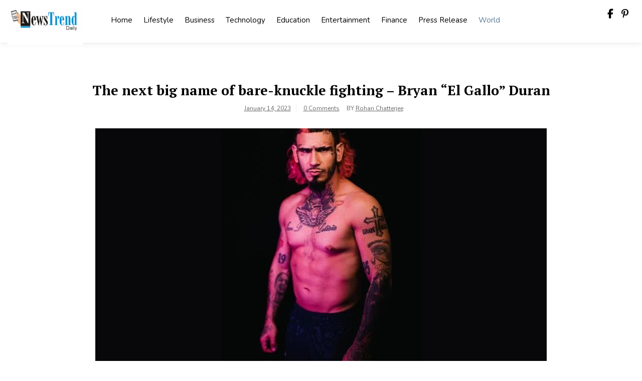

--- FILE ---
content_type: text/html; charset=UTF-8
request_url: https://newstrenddaily.com/index.php/2023/01/14/the-next-big-name-of-bare-knuckle-fighting-bryan-el-gallo-duran/
body_size: 11600
content:
<!doctype html>
<html lang="en-US">
<head>
	<meta charset="UTF-8">
	<meta name="viewport" content="width=device-width, initial-scale=1">
	<link rel="profile" href="https://gmpg.org/xfn/11">

	<title>The next big name of bare-knuckle fighting – Bryan “El Gallo” Duran &#8211; News Trend Daily</title>
<meta name='robots' content='max-image-preview:large' />
<link rel='dns-prefetch' href='//fonts.googleapis.com' />
<link rel="alternate" type="application/rss+xml" title="News Trend Daily &raquo; Feed" href="https://newstrenddaily.com/index.php/feed/" />
<link rel="alternate" type="application/rss+xml" title="News Trend Daily &raquo; Comments Feed" href="https://newstrenddaily.com/index.php/comments/feed/" />
<link rel="alternate" title="oEmbed (JSON)" type="application/json+oembed" href="https://newstrenddaily.com/index.php/wp-json/oembed/1.0/embed?url=https%3A%2F%2Fnewstrenddaily.com%2Findex.php%2F2023%2F01%2F14%2Fthe-next-big-name-of-bare-knuckle-fighting-bryan-el-gallo-duran%2F" />
<link rel="alternate" title="oEmbed (XML)" type="text/xml+oembed" href="https://newstrenddaily.com/index.php/wp-json/oembed/1.0/embed?url=https%3A%2F%2Fnewstrenddaily.com%2Findex.php%2F2023%2F01%2F14%2Fthe-next-big-name-of-bare-knuckle-fighting-bryan-el-gallo-duran%2F&#038;format=xml" />
<style id='wp-img-auto-sizes-contain-inline-css'>
img:is([sizes=auto i],[sizes^="auto," i]){contain-intrinsic-size:3000px 1500px}
/*# sourceURL=wp-img-auto-sizes-contain-inline-css */
</style>

<style id='wp-emoji-styles-inline-css'>

	img.wp-smiley, img.emoji {
		display: inline !important;
		border: none !important;
		box-shadow: none !important;
		height: 1em !important;
		width: 1em !important;
		margin: 0 0.07em !important;
		vertical-align: -0.1em !important;
		background: none !important;
		padding: 0 !important;
	}
/*# sourceURL=wp-emoji-styles-inline-css */
</style>
<link rel='stylesheet' id='wp-block-library-css' href='https://newstrenddaily.com/wp-includes/css/dist/block-library/style.min.css?ver=2e672ff0991639378be1da9330d1d031' media='all' />
<style id='global-styles-inline-css'>
:root{--wp--preset--aspect-ratio--square: 1;--wp--preset--aspect-ratio--4-3: 4/3;--wp--preset--aspect-ratio--3-4: 3/4;--wp--preset--aspect-ratio--3-2: 3/2;--wp--preset--aspect-ratio--2-3: 2/3;--wp--preset--aspect-ratio--16-9: 16/9;--wp--preset--aspect-ratio--9-16: 9/16;--wp--preset--color--black: #000000;--wp--preset--color--cyan-bluish-gray: #abb8c3;--wp--preset--color--white: #ffffff;--wp--preset--color--pale-pink: #f78da7;--wp--preset--color--vivid-red: #cf2e2e;--wp--preset--color--luminous-vivid-orange: #ff6900;--wp--preset--color--luminous-vivid-amber: #fcb900;--wp--preset--color--light-green-cyan: #7bdcb5;--wp--preset--color--vivid-green-cyan: #00d084;--wp--preset--color--pale-cyan-blue: #8ed1fc;--wp--preset--color--vivid-cyan-blue: #0693e3;--wp--preset--color--vivid-purple: #9b51e0;--wp--preset--gradient--vivid-cyan-blue-to-vivid-purple: linear-gradient(135deg,rgb(6,147,227) 0%,rgb(155,81,224) 100%);--wp--preset--gradient--light-green-cyan-to-vivid-green-cyan: linear-gradient(135deg,rgb(122,220,180) 0%,rgb(0,208,130) 100%);--wp--preset--gradient--luminous-vivid-amber-to-luminous-vivid-orange: linear-gradient(135deg,rgb(252,185,0) 0%,rgb(255,105,0) 100%);--wp--preset--gradient--luminous-vivid-orange-to-vivid-red: linear-gradient(135deg,rgb(255,105,0) 0%,rgb(207,46,46) 100%);--wp--preset--gradient--very-light-gray-to-cyan-bluish-gray: linear-gradient(135deg,rgb(238,238,238) 0%,rgb(169,184,195) 100%);--wp--preset--gradient--cool-to-warm-spectrum: linear-gradient(135deg,rgb(74,234,220) 0%,rgb(151,120,209) 20%,rgb(207,42,186) 40%,rgb(238,44,130) 60%,rgb(251,105,98) 80%,rgb(254,248,76) 100%);--wp--preset--gradient--blush-light-purple: linear-gradient(135deg,rgb(255,206,236) 0%,rgb(152,150,240) 100%);--wp--preset--gradient--blush-bordeaux: linear-gradient(135deg,rgb(254,205,165) 0%,rgb(254,45,45) 50%,rgb(107,0,62) 100%);--wp--preset--gradient--luminous-dusk: linear-gradient(135deg,rgb(255,203,112) 0%,rgb(199,81,192) 50%,rgb(65,88,208) 100%);--wp--preset--gradient--pale-ocean: linear-gradient(135deg,rgb(255,245,203) 0%,rgb(182,227,212) 50%,rgb(51,167,181) 100%);--wp--preset--gradient--electric-grass: linear-gradient(135deg,rgb(202,248,128) 0%,rgb(113,206,126) 100%);--wp--preset--gradient--midnight: linear-gradient(135deg,rgb(2,3,129) 0%,rgb(40,116,252) 100%);--wp--preset--font-size--small: 13px;--wp--preset--font-size--medium: 20px;--wp--preset--font-size--large: 36px;--wp--preset--font-size--x-large: 42px;--wp--preset--spacing--20: 0.44rem;--wp--preset--spacing--30: 0.67rem;--wp--preset--spacing--40: 1rem;--wp--preset--spacing--50: 1.5rem;--wp--preset--spacing--60: 2.25rem;--wp--preset--spacing--70: 3.38rem;--wp--preset--spacing--80: 5.06rem;--wp--preset--shadow--natural: 6px 6px 9px rgba(0, 0, 0, 0.2);--wp--preset--shadow--deep: 12px 12px 50px rgba(0, 0, 0, 0.4);--wp--preset--shadow--sharp: 6px 6px 0px rgba(0, 0, 0, 0.2);--wp--preset--shadow--outlined: 6px 6px 0px -3px rgb(255, 255, 255), 6px 6px rgb(0, 0, 0);--wp--preset--shadow--crisp: 6px 6px 0px rgb(0, 0, 0);}:where(.is-layout-flex){gap: 0.5em;}:where(.is-layout-grid){gap: 0.5em;}body .is-layout-flex{display: flex;}.is-layout-flex{flex-wrap: wrap;align-items: center;}.is-layout-flex > :is(*, div){margin: 0;}body .is-layout-grid{display: grid;}.is-layout-grid > :is(*, div){margin: 0;}:where(.wp-block-columns.is-layout-flex){gap: 2em;}:where(.wp-block-columns.is-layout-grid){gap: 2em;}:where(.wp-block-post-template.is-layout-flex){gap: 1.25em;}:where(.wp-block-post-template.is-layout-grid){gap: 1.25em;}.has-black-color{color: var(--wp--preset--color--black) !important;}.has-cyan-bluish-gray-color{color: var(--wp--preset--color--cyan-bluish-gray) !important;}.has-white-color{color: var(--wp--preset--color--white) !important;}.has-pale-pink-color{color: var(--wp--preset--color--pale-pink) !important;}.has-vivid-red-color{color: var(--wp--preset--color--vivid-red) !important;}.has-luminous-vivid-orange-color{color: var(--wp--preset--color--luminous-vivid-orange) !important;}.has-luminous-vivid-amber-color{color: var(--wp--preset--color--luminous-vivid-amber) !important;}.has-light-green-cyan-color{color: var(--wp--preset--color--light-green-cyan) !important;}.has-vivid-green-cyan-color{color: var(--wp--preset--color--vivid-green-cyan) !important;}.has-pale-cyan-blue-color{color: var(--wp--preset--color--pale-cyan-blue) !important;}.has-vivid-cyan-blue-color{color: var(--wp--preset--color--vivid-cyan-blue) !important;}.has-vivid-purple-color{color: var(--wp--preset--color--vivid-purple) !important;}.has-black-background-color{background-color: var(--wp--preset--color--black) !important;}.has-cyan-bluish-gray-background-color{background-color: var(--wp--preset--color--cyan-bluish-gray) !important;}.has-white-background-color{background-color: var(--wp--preset--color--white) !important;}.has-pale-pink-background-color{background-color: var(--wp--preset--color--pale-pink) !important;}.has-vivid-red-background-color{background-color: var(--wp--preset--color--vivid-red) !important;}.has-luminous-vivid-orange-background-color{background-color: var(--wp--preset--color--luminous-vivid-orange) !important;}.has-luminous-vivid-amber-background-color{background-color: var(--wp--preset--color--luminous-vivid-amber) !important;}.has-light-green-cyan-background-color{background-color: var(--wp--preset--color--light-green-cyan) !important;}.has-vivid-green-cyan-background-color{background-color: var(--wp--preset--color--vivid-green-cyan) !important;}.has-pale-cyan-blue-background-color{background-color: var(--wp--preset--color--pale-cyan-blue) !important;}.has-vivid-cyan-blue-background-color{background-color: var(--wp--preset--color--vivid-cyan-blue) !important;}.has-vivid-purple-background-color{background-color: var(--wp--preset--color--vivid-purple) !important;}.has-black-border-color{border-color: var(--wp--preset--color--black) !important;}.has-cyan-bluish-gray-border-color{border-color: var(--wp--preset--color--cyan-bluish-gray) !important;}.has-white-border-color{border-color: var(--wp--preset--color--white) !important;}.has-pale-pink-border-color{border-color: var(--wp--preset--color--pale-pink) !important;}.has-vivid-red-border-color{border-color: var(--wp--preset--color--vivid-red) !important;}.has-luminous-vivid-orange-border-color{border-color: var(--wp--preset--color--luminous-vivid-orange) !important;}.has-luminous-vivid-amber-border-color{border-color: var(--wp--preset--color--luminous-vivid-amber) !important;}.has-light-green-cyan-border-color{border-color: var(--wp--preset--color--light-green-cyan) !important;}.has-vivid-green-cyan-border-color{border-color: var(--wp--preset--color--vivid-green-cyan) !important;}.has-pale-cyan-blue-border-color{border-color: var(--wp--preset--color--pale-cyan-blue) !important;}.has-vivid-cyan-blue-border-color{border-color: var(--wp--preset--color--vivid-cyan-blue) !important;}.has-vivid-purple-border-color{border-color: var(--wp--preset--color--vivid-purple) !important;}.has-vivid-cyan-blue-to-vivid-purple-gradient-background{background: var(--wp--preset--gradient--vivid-cyan-blue-to-vivid-purple) !important;}.has-light-green-cyan-to-vivid-green-cyan-gradient-background{background: var(--wp--preset--gradient--light-green-cyan-to-vivid-green-cyan) !important;}.has-luminous-vivid-amber-to-luminous-vivid-orange-gradient-background{background: var(--wp--preset--gradient--luminous-vivid-amber-to-luminous-vivid-orange) !important;}.has-luminous-vivid-orange-to-vivid-red-gradient-background{background: var(--wp--preset--gradient--luminous-vivid-orange-to-vivid-red) !important;}.has-very-light-gray-to-cyan-bluish-gray-gradient-background{background: var(--wp--preset--gradient--very-light-gray-to-cyan-bluish-gray) !important;}.has-cool-to-warm-spectrum-gradient-background{background: var(--wp--preset--gradient--cool-to-warm-spectrum) !important;}.has-blush-light-purple-gradient-background{background: var(--wp--preset--gradient--blush-light-purple) !important;}.has-blush-bordeaux-gradient-background{background: var(--wp--preset--gradient--blush-bordeaux) !important;}.has-luminous-dusk-gradient-background{background: var(--wp--preset--gradient--luminous-dusk) !important;}.has-pale-ocean-gradient-background{background: var(--wp--preset--gradient--pale-ocean) !important;}.has-electric-grass-gradient-background{background: var(--wp--preset--gradient--electric-grass) !important;}.has-midnight-gradient-background{background: var(--wp--preset--gradient--midnight) !important;}.has-small-font-size{font-size: var(--wp--preset--font-size--small) !important;}.has-medium-font-size{font-size: var(--wp--preset--font-size--medium) !important;}.has-large-font-size{font-size: var(--wp--preset--font-size--large) !important;}.has-x-large-font-size{font-size: var(--wp--preset--font-size--x-large) !important;}
/*# sourceURL=global-styles-inline-css */
</style>

<style id='classic-theme-styles-inline-css'>
/*! This file is auto-generated */
.wp-block-button__link{color:#fff;background-color:#32373c;border-radius:9999px;box-shadow:none;text-decoration:none;padding:calc(.667em + 2px) calc(1.333em + 2px);font-size:1.125em}.wp-block-file__button{background:#32373c;color:#fff;text-decoration:none}
/*# sourceURL=/wp-includes/css/classic-themes.min.css */
</style>
<link rel='stylesheet' id='royal-news-magazine-style-css' href='https://newstrenddaily.com/wp-content/themes/royal-news-magazine/style.css?ver=1.0.0' media='all' />
<link rel='stylesheet' id='royal-news-magazine-font-css' href='//fonts.googleapis.com/css?family=PT+Serif%3A700%7CNunito%3A300%2C400' media='all' />
<link rel='stylesheet' id='bootstrap-css-css' href='https://newstrenddaily.com/wp-content/themes/royal-news-magazine/assets/css/bootstrap.min.css?ver=1.0' media='all' />
<link rel='stylesheet' id='fontawesome-css-css' href='https://newstrenddaily.com/wp-content/themes/royal-news-magazine/assets/css/font-awesome.css?ver=1.0' media='all' />
<link rel='stylesheet' id='slick-css-css' href='https://newstrenddaily.com/wp-content/themes/royal-news-magazine/assets/css/slick.css?ver=1.0' media='all' />
<link rel='stylesheet' id='royal-news-magazine-css-css' href='https://newstrenddaily.com/wp-content/themes/royal-news-magazine/royal-news-magazine.css?ver=1.0' media='all' />
<link rel='stylesheet' id='royal-news-magazine-media-css-css' href='https://newstrenddaily.com/wp-content/themes/royal-news-magazine/assets/css/media-queries-css.css?ver=1.0' media='all' />
<script src="https://newstrenddaily.com/wp-includes/js/jquery/jquery.min.js?ver=3.7.1" id="jquery-core-js"></script>
<script src="https://newstrenddaily.com/wp-includes/js/jquery/jquery-migrate.min.js?ver=3.4.1" id="jquery-migrate-js"></script>
<link rel="https://api.w.org/" href="https://newstrenddaily.com/index.php/wp-json/" /><link rel="alternate" title="JSON" type="application/json" href="https://newstrenddaily.com/index.php/wp-json/wp/v2/posts/25607" /><link rel="EditURI" type="application/rsd+xml" title="RSD" href="https://newstrenddaily.com/xmlrpc.php?rsd" />
<link rel="canonical" href="https://newstrenddaily.com/index.php/2023/01/14/the-next-big-name-of-bare-knuckle-fighting-bryan-el-gallo-duran/" />
<link rel='shortlink' href='https://newstrenddaily.com/?p=25607' />
<!-- Google tag (gtag.js) -->
<script async src="https://www.googletagmanager.com/gtag/js?id=G-16D64RE10G"></script>
<script>
  window.dataLayer = window.dataLayer || [];
  function gtag(){dataLayer.push(arguments);}
  gtag('js', new Date());

  gtag('config', 'G-16D64RE10G');
</script>		<style type="text/css">
					.site-title,
			.site-description {
				position: absolute;
				clip: rect(1px, 1px, 1px, 1px);
				}
					</style>
				<style id="wp-custom-css">
			.navbar-default .navbar-nav>.active>a, .navbar-default .navbar-nav>.active>a:focus, .navbar-default .navbar-nav>.active>a:hover{
	background: none !important;
	color: #567b95 !important;
}
.main-slider-section {
    padding-top: 60px;
}
a.custom-logo-link img{
	  height: 100px;
    width: auto;
    position: relative;
    top: 0;
    margin-top: -20px;
}
@media only screen and (max-width: 768px) {
  a.custom-logo-link img {
    margin-top: -8px;
  }
}		</style>
		</head>

<body class="wp-singular post-template-default single single-post postid-25607 single-format-standard wp-custom-logo wp-theme-royal-news-magazine">
<div id="page" class="site">
	<a class="skip-link screen-reader-text" href="#primary">Skip to content</a>

	<header id="masthead" class="site-header">
        <div class="top-header">


    			<div class="container">
    				<div class="row">
                        <nav class="navbar navbar-default">
                            <div class="header-logo">
                                <a href="https://newstrenddaily.com/" class="custom-logo-link" rel="home"><img width="240" height="160" src="https://newstrenddaily.com/wp-content/uploads/2023/04/mediaimg5bf117c8-8fe2-416b-90fb-844e7b3f8455.png" class="custom-logo" alt="News Trend Daily" decoding="async" /></a>                                    <div class="site-identity-wrap">
                                    <h3 class="site-title"><a href="https://newstrenddaily.com/">News Trend Daily</a>
                                    </h3>
                                    <p class="site-description"></p>
                                    </div>
                                                                </div>

                            
                            <button type="button" class="navbar-toggle collapsed" data-toggle="collapse"
                                    data-target="#navbar-collapse" aria-expanded="false">
                                <span class="sr-only">Toggle navigation</span>
                                <span class="icon-bar"></span>
                                <span class="icon-bar"></span>
                                <span class="icon-bar"></span>
                            </button>
                        <!-- Collect the nav links, forms, and other content for toggling -->
            	            <div class="collapse navbar-collapse" id="navbar-collapse">

            	                         	                <ul id="menu-primary-menu" class="nav navbar-nav navbar-center"><li itemscope="itemscope" itemtype="https://www.schema.org/SiteNavigationElement" id="menu-item-2014" class="menu-item menu-item-type-post_type menu-item-object-page menu-item-home menu-item-2014 nav-item"><a title="Home" href="https://newstrenddaily.com/" class="nav-link">Home</a></li>
<li itemscope="itemscope" itemtype="https://www.schema.org/SiteNavigationElement" id="menu-item-2015" class="menu-item menu-item-type-taxonomy menu-item-object-category menu-item-2015 nav-item"><a title="Lifestyle" href="https://newstrenddaily.com/index.php/category/lifestyle/" class="nav-link">Lifestyle</a></li>
<li itemscope="itemscope" itemtype="https://www.schema.org/SiteNavigationElement" id="menu-item-2016" class="menu-item menu-item-type-taxonomy menu-item-object-category menu-item-2016 nav-item"><a title="Business" href="https://newstrenddaily.com/index.php/category/business/" class="nav-link">Business</a></li>
<li itemscope="itemscope" itemtype="https://www.schema.org/SiteNavigationElement" id="menu-item-2021" class="menu-item menu-item-type-taxonomy menu-item-object-category menu-item-2021 nav-item"><a title="Technology" href="https://newstrenddaily.com/index.php/category/technology/" class="nav-link">Technology</a></li>
<li itemscope="itemscope" itemtype="https://www.schema.org/SiteNavigationElement" id="menu-item-8266" class="menu-item menu-item-type-taxonomy menu-item-object-category menu-item-8266 nav-item"><a title="Education" href="https://newstrenddaily.com/index.php/category/education/" class="nav-link">Education</a></li>
<li itemscope="itemscope" itemtype="https://www.schema.org/SiteNavigationElement" id="menu-item-8267" class="menu-item menu-item-type-taxonomy menu-item-object-category menu-item-8267 nav-item"><a title="Entertainment" href="https://newstrenddaily.com/index.php/category/entertainment/" class="nav-link">Entertainment</a></li>
<li itemscope="itemscope" itemtype="https://www.schema.org/SiteNavigationElement" id="menu-item-8268" class="menu-item menu-item-type-taxonomy menu-item-object-category menu-item-8268 nav-item"><a title="Finance" href="https://newstrenddaily.com/index.php/category/finance/" class="nav-link">Finance</a></li>
<li itemscope="itemscope" itemtype="https://www.schema.org/SiteNavigationElement" id="menu-item-8269" class="menu-item menu-item-type-taxonomy menu-item-object-category menu-item-8269 nav-item"><a title="Press Release" href="https://newstrenddaily.com/index.php/category/press-release/" class="nav-link">Press Release</a></li>
<li itemscope="itemscope" itemtype="https://www.schema.org/SiteNavigationElement" id="menu-item-8270" class="menu-item menu-item-type-taxonomy menu-item-object-category current-post-ancestor current-menu-parent current-post-parent active menu-item-8270 nav-item"><a title="World" href="https://newstrenddaily.com/index.php/category/world/" class="nav-link">World</a></li>
</ul>            	                
            	            </div><!-- End navbar-collapse -->

                                <ul class="header-icons">
                                                                        <li><span class="social-icon"> <a href="#"><i class="fa-brands fa-facebook-f"></i></a></span></li>
                                    
                                                                        <li><span  class="social-icon"><a href="#"> <i class="fa-brands fa-pinterest-p"></i></a></span></li>
                                    
                                </ul>
                        </nav>
                     </div>
                </div>

        </div>
	</header><!-- #masthead -->

	<div class="header-mobile">
		<div class="site-branding">
			<a href="https://newstrenddaily.com/" class="custom-logo-link" rel="home"><img width="240" height="160" src="https://newstrenddaily.com/wp-content/uploads/2023/04/mediaimg5bf117c8-8fe2-416b-90fb-844e7b3f8455.png" class="custom-logo" alt="News Trend Daily" decoding="async" /></a>			<div class="logo-wrap">

							<h2 class="site-title"><a href="https://newstrenddaily.com/" rel="home">News Trend Daily</a></h2>
							</div>
		</div><!-- .site-branding -->


		<div class="mobile-wrap">
	        <div class="header-social">

			<ul> <a class="social-btn facebook" href="#"><i class="fa-brands fa-facebook-f" aria-hidden="true"></i></a><a class="social-btn pinterest" href="#"><i class="fa-brands fa-pinterest-p" aria-hidden="true"></i></a>			                </ul>
			</div>

            <div id="mobile-menu-wrap">
	        <button type="button" class="navbar-toggle collapsed" data-toggle="collapse"
	                data-target="#navbar-collapse1" aria-expanded="false">
	            <span class="sr-only">Toggle navigation</span>
	            <span class="icon-bar"></span>
	            <span class="icon-bar"></span>
	            <span class="icon-bar"></span>
	        </button>

	        <div class="collapse navbar-collapse" id="navbar-collapse1">

	         	            <ul id="menu-main" class="nav navbar-nav navbar-center"><li itemscope="itemscope" itemtype="https://www.schema.org/SiteNavigationElement" class="menu-item menu-item-type-post_type menu-item-object-page menu-item-home menu-item-2014 nav-item"><a title="Home" href="https://newstrenddaily.com/" class="nav-link">Home</a></li>
<li itemscope="itemscope" itemtype="https://www.schema.org/SiteNavigationElement" class="menu-item menu-item-type-taxonomy menu-item-object-category menu-item-2015 nav-item"><a title="Lifestyle" href="https://newstrenddaily.com/index.php/category/lifestyle/" class="nav-link">Lifestyle</a></li>
<li itemscope="itemscope" itemtype="https://www.schema.org/SiteNavigationElement" class="menu-item menu-item-type-taxonomy menu-item-object-category menu-item-2016 nav-item"><a title="Business" href="https://newstrenddaily.com/index.php/category/business/" class="nav-link">Business</a></li>
<li itemscope="itemscope" itemtype="https://www.schema.org/SiteNavigationElement" class="menu-item menu-item-type-taxonomy menu-item-object-category menu-item-2021 nav-item"><a title="Technology" href="https://newstrenddaily.com/index.php/category/technology/" class="nav-link">Technology</a></li>
<li itemscope="itemscope" itemtype="https://www.schema.org/SiteNavigationElement" class="menu-item menu-item-type-taxonomy menu-item-object-category menu-item-8266 nav-item"><a title="Education" href="https://newstrenddaily.com/index.php/category/education/" class="nav-link">Education</a></li>
<li itemscope="itemscope" itemtype="https://www.schema.org/SiteNavigationElement" class="menu-item menu-item-type-taxonomy menu-item-object-category menu-item-8267 nav-item"><a title="Entertainment" href="https://newstrenddaily.com/index.php/category/entertainment/" class="nav-link">Entertainment</a></li>
<li itemscope="itemscope" itemtype="https://www.schema.org/SiteNavigationElement" class="menu-item menu-item-type-taxonomy menu-item-object-category menu-item-8268 nav-item"><a title="Finance" href="https://newstrenddaily.com/index.php/category/finance/" class="nav-link">Finance</a></li>
<li itemscope="itemscope" itemtype="https://www.schema.org/SiteNavigationElement" class="menu-item menu-item-type-taxonomy menu-item-object-category menu-item-8269 nav-item"><a title="Press Release" href="https://newstrenddaily.com/index.php/category/press-release/" class="nav-link">Press Release</a></li>
<li itemscope="itemscope" itemtype="https://www.schema.org/SiteNavigationElement" class="menu-item menu-item-type-taxonomy menu-item-object-category current-post-ancestor current-menu-parent current-post-parent active menu-item-8270 nav-item"><a title="World" href="https://newstrenddaily.com/index.php/category/world/" class="nav-link">World</a></li>
</ul>	            
				

		    
	        </div><!-- End navbar-collapse -->
    </div>
	    </div>
	</div>
	<!-- /main-wrap -->
    <div class="breadcrumbs ">
			<div class="container">
                            </div>
		</div><div class="royal-news-magazine-section">
    <div class="container">
        <div class="row">
            <div class="col-md-12">

                <div id="primary" class="content-area">
                    <main id="main" class="site-main">

						
<article id="post-25607" class="post-25607 post type-post status-publish format-standard has-post-thumbnail hentry category-world tag-world">
	<header class="entry-header">
		<h1 class="entry-title">The next big name of bare-knuckle fighting – Bryan “El Gallo” Duran</h1>										<ul class="post-meta">
                            <li class="meta-date"><a href="https://newstrenddaily.com/2023/01?day=14"><time class="entry-date published" datetime="https://newstrenddaily.com/2023/01?day=14">January 14, 2023</time>
                                                </a></li>
                                                <li class="meta-comment"><a
                                                    href="https://newstrenddaily.com/index.php/2023/01/14/the-next-big-name-of-bare-knuckle-fighting-bryan-el-gallo-duran/#respond">0 Comments</a></li>
<li>
<span class="author vcard">
                            By&nbsp;<a href="https://newstrenddaily.com/index.php/author/newstrenddaily/">Rohan Chatterjee</a>
                        </span>
</li>
							</ul>
			</header><!-- .entry-header -->

	
			<div class="post-thumbnail">
				<img width="900" height="500" src="https://newstrenddaily.com/wp-content/uploads/2023/01/Bryan-El-Gallo-Duran-Image-900x500.jpg" class="attachment-royal-news-magazine-blog-single-img size-royal-news-magazine-blog-single-img wp-post-image" alt="" decoding="async" fetchpriority="high" />			</div><!-- .post-thumbnail -->

		
	<div class="entry-content">
            <div class="dsprime"><img decoding="async" width="525" height="350" src="https://primexnewsnetwork.com/wp-content/uploads/2023/01/Bryan-El-Gallo-Duran-Image.jpg" class="attachment-large size-large wp-post-image" alt="" loading="lazy" style="margin-bottom: 10px" /></div>
<p><strong>January 14:</strong> Were you a fan of late-night tv while growing up? Then you must be aware of the bare-knuckle fights which would be telecasted on the sports channels. Over the years, bare-knuckle fighting has maintained its popularity among those who are true fans of the sports genre. Every year, hundreds of newcomers try their luck at it, hoping to rise to the spotlight as the next legend among professional fighters. One such individual is Bryan “El Gallo” Duran, born in Matanzas, Cuba and raised in Miami Dade County.</p>
<p>When we hear about fighters, especially in a professional scenario, our first thought is usually along the lines of the mental and physical toll this type of profession might take. Bryan “El Gallo” Duran admits that indeed this is the case, and it has taken a lot of time, effort and sheer determination to be able to stand where he is today. Apart from this, Bryan Duran also had to give up his music career, which he had been pursuing for over 11 years, to make time for fighting. “I always had it in me. I just never had the opportunity, and I had a hard life, so it made me more of a beast for this sport, so it’s the perfect place for me. While knowing I’m facing people with 15-plus years of experience. I still stood tall and in less than a year, I was already 3-0 with 3KO’s on my way to my 4th. And this is just the beginning. It takes a lot of hard work and dedication but mostly discipline. It’s you against the world, no other way around it.”, Bryan Duran reveals, speaking about his experiences along the way.</p>
<p>Indeed, Bryan Duran has a true talent for the sport, since he holds the record for the second-fastest knockout in the history of bare-knuckle fighting. Even though this is quite a significant feat, the pro considers this to be just the beginning. In the future, we can hope to see Bryan “El Gallo” Duran grow into his expectations as a billion-dollar brand, living in an expensive house perched atop a hill. Till then, make sure to keep an eye on Bryan “El Gallo” Duran and his future milestones by following him on social media today!</p>
<p><em>If you have any objection to this press release content, kindly contact pr.error.rectification[at]gmail.com to notify us. We will respond and rectify the situation in the next 24 hours.</em></p>
	</div><!-- .entry-content -->

	<footer class="entry-footer">
		<span class="cat-links">Posted in <a href="https://newstrenddaily.com/index.php/category/world/" rel="category tag">World</a></span>	</footer><!-- .entry-footer -->
</article><!-- #post-25607 -->

	<nav class="navigation post-navigation" aria-label="Posts">
		<h2 class="screen-reader-text">Post navigation</h2>
		<div class="nav-links"><div class="nav-previous"><a href="https://newstrenddaily.com/index.php/2023/01/13/educational-business-consulting-a-one-stop-solution-for-schools-edtech-startups-to-scale-up-2/" rel="prev"><span class="nav-subtitle">Previous:</span> <span class="nav-title">Educational Business Consulting, a one-stop solution for schools, EdTech startups to scale up</span></a></div><div class="nav-next"><a href="https://newstrenddaily.com/index.php/2023/01/16/aics-the-indian-company-that-dominates-global-parcel-delivery-services/" rel="next"><span class="nav-subtitle">Next:</span> <span class="nav-title">AICS: The Indian Company That Dominates Global Parcel Delivery Services</span></a></div></div>
	</nav>
					</main><!-- #main -->
                </div>
            </div>

           
        </div>
    </div>
</div>


<footer id="colophon" class="site-footer">


		    <section class="royal-news-magazine-footer-sec">
	        <div class="container">
	            <div class="row">
					<div class="col-md-12">
					<div class="footer-border">
	                	                    <div class="col-md-3">
	                        <aside id="text-1" class="widget widget_text"><h3 class="widget-title">Royal News Magazine</h3>			<div class="textwidget"><p>Start writing, no matter what. The water does not flow until the faucet is turned on.</p>
<p><strong class="color-black">Address</strong><br />
123 Main Street<br />
New York, NY 10001</p>
<p><strong class="color-black">Hours</strong><br />
Monday—Friday: 9:00AM–5:00PM<br />
Saturday &amp; Sunday: 11:00AM–3:00PM</p>
</div>
		</aside>	                    </div>
	                    	                	                    <div class="col-md-3">
	                        
		<aside id="recent-posts-1" class="widget widget_recent_entries">
		<h3 class="widget-title">Recent Posts</h3>
		<ul>
											<li>
					<a href="https://newstrenddaily.com/index.php/2026/01/19/golden-globes-2026-delivers-a-glorious-win-and-a-few-familiar-eye-rolls/">Golden Globes 2026 Delivers A Glorious Win — And A Few Familiar Eye-Rolls</a>
									</li>
											<li>
					<a href="https://newstrenddaily.com/index.php/2026/01/19/hyderabad-based-bespoke-ai-stylist-uses-fashion-ai-to-solve-personalisation-challenges-in-fashion-retail/">Hyderabad Based BeSpoke AI Stylist Uses Fashion AI to Solve Personalisation Challenges in Fashion Retail</a>
									</li>
											<li>
					<a href="https://newstrenddaily.com/index.php/2026/01/19/eq-india-recognised-as-the-no-2-top-employer-for-2026-in-india/">EQ India recognised as the No. 2 Top Employer for 2026 in India</a>
									</li>
											<li>
					<a href="https://newstrenddaily.com/index.php/2026/01/19/hafele-elevates-kitchen-design-with-the-premium-aesthetics-of-cronus-digi-step-hobs/">Hafele Elevates Kitchen Design with the Premium Aesthetics of Cronus Digi-Step Hobs</a>
									</li>
											<li>
					<a href="https://newstrenddaily.com/index.php/2026/01/19/nbr-group-achieves-rs-175-crore-sales-milestone-in-q3-2025-with-nbr-soul-of-the-seasons-located-near-the-sarjapur-road-gunjur-it-corridor-in-bengaluru/">NBR Group Achieves Rs 175 Crore Sales Milestone in Q3 2025 with NBR Soul of the Seasons located near the Sarjapur Road: Gunjur IT Corridor in Bengaluru.</a>
									</li>
					</ul>

		</aside>	                    </div>
	                    	                	                    <div class="col-md-3">
	                        <aside id="nav_menu-1" class="widget widget_nav_menu"><h3 class="widget-title">Categories</h3><div class="menu-footer-links-container"><ul id="menu-footer-links" class="menu"><li id="menu-item-2045" class="menu-item menu-item-type-taxonomy menu-item-object-category menu-item-2045"><a href="https://newstrenddaily.com/index.php/category/lifestyle/">Lifestyle</a></li>
<li id="menu-item-2046" class="menu-item menu-item-type-taxonomy menu-item-object-category menu-item-2046"><a href="https://newstrenddaily.com/index.php/category/business/">Business</a></li>
</ul></div></aside>	                    </div>
	                    
						                    <div class="col-md-3">
	                        <aside id="search-1" class="widget widget_search"><h3 class="widget-title">Search</h3><form role="search" method="get" class="search-form" action="https://newstrenddaily.com/">
				<label>
					<span class="screen-reader-text">Search for:</span>
					<input type="search" class="search-field" placeholder="Search &hellip;" value="" name="s" />
				</label>
				<input type="submit" class="search-submit" value="Search" />
			</form></aside>	                    </div>
	                    					</div>
					</div>
	            </div>
	        </div>
	    </section>
	
		<div class="site-info">
		<p>Powered By WordPress |                     <span><a target="_blank" rel="nofollow"
                       href="https://elegantblogthemes.com/theme/royal-news-magazine-best-newspaper-and-magazine-wordpress-theme/">Royal News Magazine</a></span>
                </p>
		</div><!-- .site-info -->
	</footer><!-- #colophon -->
</div><!-- #page -->

<script type="speculationrules">
{"prefetch":[{"source":"document","where":{"and":[{"href_matches":"/*"},{"not":{"href_matches":["/wp-*.php","/wp-admin/*","/wp-content/uploads/*","/wp-content/*","/wp-content/plugins/*","/wp-content/themes/royal-news-magazine/*","/*\\?(.+)"]}},{"not":{"selector_matches":"a[rel~=\"nofollow\"]"}},{"not":{"selector_matches":".no-prefetch, .no-prefetch a"}}]},"eagerness":"conservative"}]}
</script>
<script src="https://newstrenddaily.com/wp-content/themes/royal-news-magazine/js/navigation.js?ver=1.0.0" id="royal-news-magazine-navigation-js"></script>
<script src="https://newstrenddaily.com/wp-content/themes/royal-news-magazine/js/custom-script.js?ver=2e672ff0991639378be1da9330d1d031" id="custom_script_js-js"></script>
<script src="https://newstrenddaily.com/wp-content/themes/royal-news-magazine/assets/js/bootstrap.min.js?ver=1.0" id="bootstrap-js-js"></script>
<script src="https://newstrenddaily.com/wp-content/themes/royal-news-magazine/assets/js/slick.min.js?ver=1.0" id="slick-js-js"></script>
<script src="https://newstrenddaily.com/wp-content/themes/royal-news-magazine/assets/js/main.js?ver=1.0" id="royal-news-magazine-app-js"></script>
<script src="https://newstrenddaily.com/wp-content/themes/royal-news-magazine/js/skip-link-focus-fix.js?ver=2e672ff0991639378be1da9330d1d031" id="royal-news-magazine-skip-link-focus-fix-js"></script>
<script id="wp-emoji-settings" type="application/json">
{"baseUrl":"https://s.w.org/images/core/emoji/17.0.2/72x72/","ext":".png","svgUrl":"https://s.w.org/images/core/emoji/17.0.2/svg/","svgExt":".svg","source":{"concatemoji":"https://newstrenddaily.com/wp-includes/js/wp-emoji-release.min.js?ver=2e672ff0991639378be1da9330d1d031"}}
</script>
<script type="module">
/*! This file is auto-generated */
const a=JSON.parse(document.getElementById("wp-emoji-settings").textContent),o=(window._wpemojiSettings=a,"wpEmojiSettingsSupports"),s=["flag","emoji"];function i(e){try{var t={supportTests:e,timestamp:(new Date).valueOf()};sessionStorage.setItem(o,JSON.stringify(t))}catch(e){}}function c(e,t,n){e.clearRect(0,0,e.canvas.width,e.canvas.height),e.fillText(t,0,0);t=new Uint32Array(e.getImageData(0,0,e.canvas.width,e.canvas.height).data);e.clearRect(0,0,e.canvas.width,e.canvas.height),e.fillText(n,0,0);const a=new Uint32Array(e.getImageData(0,0,e.canvas.width,e.canvas.height).data);return t.every((e,t)=>e===a[t])}function p(e,t){e.clearRect(0,0,e.canvas.width,e.canvas.height),e.fillText(t,0,0);var n=e.getImageData(16,16,1,1);for(let e=0;e<n.data.length;e++)if(0!==n.data[e])return!1;return!0}function u(e,t,n,a){switch(t){case"flag":return n(e,"\ud83c\udff3\ufe0f\u200d\u26a7\ufe0f","\ud83c\udff3\ufe0f\u200b\u26a7\ufe0f")?!1:!n(e,"\ud83c\udde8\ud83c\uddf6","\ud83c\udde8\u200b\ud83c\uddf6")&&!n(e,"\ud83c\udff4\udb40\udc67\udb40\udc62\udb40\udc65\udb40\udc6e\udb40\udc67\udb40\udc7f","\ud83c\udff4\u200b\udb40\udc67\u200b\udb40\udc62\u200b\udb40\udc65\u200b\udb40\udc6e\u200b\udb40\udc67\u200b\udb40\udc7f");case"emoji":return!a(e,"\ud83e\u1fac8")}return!1}function f(e,t,n,a){let r;const o=(r="undefined"!=typeof WorkerGlobalScope&&self instanceof WorkerGlobalScope?new OffscreenCanvas(300,150):document.createElement("canvas")).getContext("2d",{willReadFrequently:!0}),s=(o.textBaseline="top",o.font="600 32px Arial",{});return e.forEach(e=>{s[e]=t(o,e,n,a)}),s}function r(e){var t=document.createElement("script");t.src=e,t.defer=!0,document.head.appendChild(t)}a.supports={everything:!0,everythingExceptFlag:!0},new Promise(t=>{let n=function(){try{var e=JSON.parse(sessionStorage.getItem(o));if("object"==typeof e&&"number"==typeof e.timestamp&&(new Date).valueOf()<e.timestamp+604800&&"object"==typeof e.supportTests)return e.supportTests}catch(e){}return null}();if(!n){if("undefined"!=typeof Worker&&"undefined"!=typeof OffscreenCanvas&&"undefined"!=typeof URL&&URL.createObjectURL&&"undefined"!=typeof Blob)try{var e="postMessage("+f.toString()+"("+[JSON.stringify(s),u.toString(),c.toString(),p.toString()].join(",")+"));",a=new Blob([e],{type:"text/javascript"});const r=new Worker(URL.createObjectURL(a),{name:"wpTestEmojiSupports"});return void(r.onmessage=e=>{i(n=e.data),r.terminate(),t(n)})}catch(e){}i(n=f(s,u,c,p))}t(n)}).then(e=>{for(const n in e)a.supports[n]=e[n],a.supports.everything=a.supports.everything&&a.supports[n],"flag"!==n&&(a.supports.everythingExceptFlag=a.supports.everythingExceptFlag&&a.supports[n]);var t;a.supports.everythingExceptFlag=a.supports.everythingExceptFlag&&!a.supports.flag,a.supports.everything||((t=a.source||{}).concatemoji?r(t.concatemoji):t.wpemoji&&t.twemoji&&(r(t.twemoji),r(t.wpemoji)))});
//# sourceURL=https://newstrenddaily.com/wp-includes/js/wp-emoji-loader.min.js
</script>

<!-- // Demo buy CTA button - Start -->
<!-- // Demo buy CTA button - Endc efcew -->
</body>
</html>


<!-- Page cached by LiteSpeed Cache 7.7 on 2026-01-20 11:35:35 -->